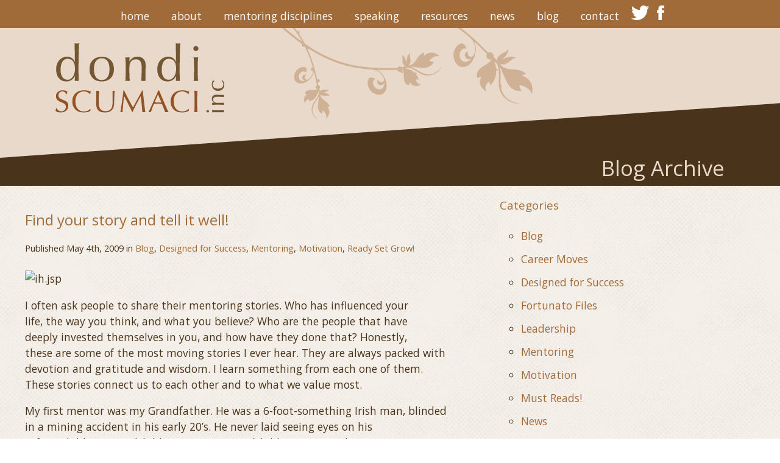

--- FILE ---
content_type: text/html; charset=UTF-8
request_url: https://dondiscumaci.com/tag/mentor/
body_size: 7969
content:
<!doctype html>
<html class="no-js" lang="en">
  <head>
    <meta charset="utf-8" />
    <meta name="viewport" content="width=device-width, initial-scale=1.0" />
    <title>mentor | Dondi Scumaci</title>
    <link rel="stylesheet" href="https://dondiscumaci.com/wp-content/themes/dondiscumaci/style.css" type="text/css" media="screen" />
    <link href='https://fonts.googleapis.com/css?family=Open+Sans:400,700' rel='stylesheet' type='text/css'>
	<link rel="alternate" type="application/rss+xml" title="Dondi Scumaci RSS Feed" href="https://dondiscumaci.com/feed/" />
	<link rel="pingback" href="https://dondiscumaci.com/xmlrpc.php" />
	<link rel="shortcut icon" href="https://dondiscumaci.com/wp-content/themes/dondiscumaci/favicon.ico" />
	
		<!-- All in One SEO 4.8.1.1 - aioseo.com -->
	<meta name="robots" content="max-image-preview:large" />
	<link rel="canonical" href="https://dondiscumaci.com/tag/mentor/" />
	<meta name="generator" content="All in One SEO (AIOSEO) 4.8.1.1" />
		<script type="application/ld+json" class="aioseo-schema">
			{"@context":"https:\/\/schema.org","@graph":[{"@type":"BreadcrumbList","@id":"https:\/\/dondiscumaci.com\/tag\/mentor\/#breadcrumblist","itemListElement":[{"@type":"ListItem","@id":"https:\/\/dondiscumaci.com\/#listItem","position":1,"name":"Home","item":"https:\/\/dondiscumaci.com\/","nextItem":{"@type":"ListItem","@id":"https:\/\/dondiscumaci.com\/tag\/mentor\/#listItem","name":"mentor"}},{"@type":"ListItem","@id":"https:\/\/dondiscumaci.com\/tag\/mentor\/#listItem","position":2,"name":"mentor","previousItem":{"@type":"ListItem","@id":"https:\/\/dondiscumaci.com\/#listItem","name":"Home"}}]},{"@type":"CollectionPage","@id":"https:\/\/dondiscumaci.com\/tag\/mentor\/#collectionpage","url":"https:\/\/dondiscumaci.com\/tag\/mentor\/","name":"mentor | Dondi Scumaci","inLanguage":"en-US","isPartOf":{"@id":"https:\/\/dondiscumaci.com\/#website"},"breadcrumb":{"@id":"https:\/\/dondiscumaci.com\/tag\/mentor\/#breadcrumblist"}},{"@type":"Organization","@id":"https:\/\/dondiscumaci.com\/#organization","name":"Dondi Scumaci","url":"https:\/\/dondiscumaci.com\/","logo":{"@type":"ImageObject","url":"https:\/\/dondiscumaci.com\/wp-content\/uploads\/dondi_scumaci-logo.jpg","@id":"https:\/\/dondiscumaci.com\/tag\/mentor\/#organizationLogo","width":220,"height":89},"image":{"@id":"https:\/\/dondiscumaci.com\/tag\/mentor\/#organizationLogo"}},{"@type":"WebSite","@id":"https:\/\/dondiscumaci.com\/#website","url":"https:\/\/dondiscumaci.com\/","name":"Dondi Scumaci","inLanguage":"en-US","publisher":{"@id":"https:\/\/dondiscumaci.com\/#organization"}}]}
		</script>
		<!-- All in One SEO -->

<link rel="alternate" type="application/rss+xml" title="Dondi Scumaci &raquo; mentor Tag Feed" href="https://dondiscumaci.com/tag/mentor/feed/" />
		
	<style id='wp-img-auto-sizes-contain-inline-css' type='text/css'>
img:is([sizes=auto i],[sizes^="auto," i]){contain-intrinsic-size:3000px 1500px}
/*# sourceURL=wp-img-auto-sizes-contain-inline-css */
</style>
<style id='wp-emoji-styles-inline-css' type='text/css'>

	img.wp-smiley, img.emoji {
		display: inline !important;
		border: none !important;
		box-shadow: none !important;
		height: 1em !important;
		width: 1em !important;
		margin: 0 0.07em !important;
		vertical-align: -0.1em !important;
		background: none !important;
		padding: 0 !important;
	}
/*# sourceURL=wp-emoji-styles-inline-css */
</style>
<style id='wp-block-library-inline-css' type='text/css'>
:root{--wp-block-synced-color:#7a00df;--wp-block-synced-color--rgb:122,0,223;--wp-bound-block-color:var(--wp-block-synced-color);--wp-editor-canvas-background:#ddd;--wp-admin-theme-color:#007cba;--wp-admin-theme-color--rgb:0,124,186;--wp-admin-theme-color-darker-10:#006ba1;--wp-admin-theme-color-darker-10--rgb:0,107,160.5;--wp-admin-theme-color-darker-20:#005a87;--wp-admin-theme-color-darker-20--rgb:0,90,135;--wp-admin-border-width-focus:2px}@media (min-resolution:192dpi){:root{--wp-admin-border-width-focus:1.5px}}.wp-element-button{cursor:pointer}:root .has-very-light-gray-background-color{background-color:#eee}:root .has-very-dark-gray-background-color{background-color:#313131}:root .has-very-light-gray-color{color:#eee}:root .has-very-dark-gray-color{color:#313131}:root .has-vivid-green-cyan-to-vivid-cyan-blue-gradient-background{background:linear-gradient(135deg,#00d084,#0693e3)}:root .has-purple-crush-gradient-background{background:linear-gradient(135deg,#34e2e4,#4721fb 50%,#ab1dfe)}:root .has-hazy-dawn-gradient-background{background:linear-gradient(135deg,#faaca8,#dad0ec)}:root .has-subdued-olive-gradient-background{background:linear-gradient(135deg,#fafae1,#67a671)}:root .has-atomic-cream-gradient-background{background:linear-gradient(135deg,#fdd79a,#004a59)}:root .has-nightshade-gradient-background{background:linear-gradient(135deg,#330968,#31cdcf)}:root .has-midnight-gradient-background{background:linear-gradient(135deg,#020381,#2874fc)}:root{--wp--preset--font-size--normal:16px;--wp--preset--font-size--huge:42px}.has-regular-font-size{font-size:1em}.has-larger-font-size{font-size:2.625em}.has-normal-font-size{font-size:var(--wp--preset--font-size--normal)}.has-huge-font-size{font-size:var(--wp--preset--font-size--huge)}.has-text-align-center{text-align:center}.has-text-align-left{text-align:left}.has-text-align-right{text-align:right}.has-fit-text{white-space:nowrap!important}#end-resizable-editor-section{display:none}.aligncenter{clear:both}.items-justified-left{justify-content:flex-start}.items-justified-center{justify-content:center}.items-justified-right{justify-content:flex-end}.items-justified-space-between{justify-content:space-between}.screen-reader-text{border:0;clip-path:inset(50%);height:1px;margin:-1px;overflow:hidden;padding:0;position:absolute;width:1px;word-wrap:normal!important}.screen-reader-text:focus{background-color:#ddd;clip-path:none;color:#444;display:block;font-size:1em;height:auto;left:5px;line-height:normal;padding:15px 23px 14px;text-decoration:none;top:5px;width:auto;z-index:100000}html :where(.has-border-color){border-style:solid}html :where([style*=border-top-color]){border-top-style:solid}html :where([style*=border-right-color]){border-right-style:solid}html :where([style*=border-bottom-color]){border-bottom-style:solid}html :where([style*=border-left-color]){border-left-style:solid}html :where([style*=border-width]){border-style:solid}html :where([style*=border-top-width]){border-top-style:solid}html :where([style*=border-right-width]){border-right-style:solid}html :where([style*=border-bottom-width]){border-bottom-style:solid}html :where([style*=border-left-width]){border-left-style:solid}html :where(img[class*=wp-image-]){height:auto;max-width:100%}:where(figure){margin:0 0 1em}html :where(.is-position-sticky){--wp-admin--admin-bar--position-offset:var(--wp-admin--admin-bar--height,0px)}@media screen and (max-width:600px){html :where(.is-position-sticky){--wp-admin--admin-bar--position-offset:0px}}

/*# sourceURL=wp-block-library-inline-css */
</style><style id='global-styles-inline-css' type='text/css'>
:root{--wp--preset--aspect-ratio--square: 1;--wp--preset--aspect-ratio--4-3: 4/3;--wp--preset--aspect-ratio--3-4: 3/4;--wp--preset--aspect-ratio--3-2: 3/2;--wp--preset--aspect-ratio--2-3: 2/3;--wp--preset--aspect-ratio--16-9: 16/9;--wp--preset--aspect-ratio--9-16: 9/16;--wp--preset--color--black: #000000;--wp--preset--color--cyan-bluish-gray: #abb8c3;--wp--preset--color--white: #ffffff;--wp--preset--color--pale-pink: #f78da7;--wp--preset--color--vivid-red: #cf2e2e;--wp--preset--color--luminous-vivid-orange: #ff6900;--wp--preset--color--luminous-vivid-amber: #fcb900;--wp--preset--color--light-green-cyan: #7bdcb5;--wp--preset--color--vivid-green-cyan: #00d084;--wp--preset--color--pale-cyan-blue: #8ed1fc;--wp--preset--color--vivid-cyan-blue: #0693e3;--wp--preset--color--vivid-purple: #9b51e0;--wp--preset--gradient--vivid-cyan-blue-to-vivid-purple: linear-gradient(135deg,rgb(6,147,227) 0%,rgb(155,81,224) 100%);--wp--preset--gradient--light-green-cyan-to-vivid-green-cyan: linear-gradient(135deg,rgb(122,220,180) 0%,rgb(0,208,130) 100%);--wp--preset--gradient--luminous-vivid-amber-to-luminous-vivid-orange: linear-gradient(135deg,rgb(252,185,0) 0%,rgb(255,105,0) 100%);--wp--preset--gradient--luminous-vivid-orange-to-vivid-red: linear-gradient(135deg,rgb(255,105,0) 0%,rgb(207,46,46) 100%);--wp--preset--gradient--very-light-gray-to-cyan-bluish-gray: linear-gradient(135deg,rgb(238,238,238) 0%,rgb(169,184,195) 100%);--wp--preset--gradient--cool-to-warm-spectrum: linear-gradient(135deg,rgb(74,234,220) 0%,rgb(151,120,209) 20%,rgb(207,42,186) 40%,rgb(238,44,130) 60%,rgb(251,105,98) 80%,rgb(254,248,76) 100%);--wp--preset--gradient--blush-light-purple: linear-gradient(135deg,rgb(255,206,236) 0%,rgb(152,150,240) 100%);--wp--preset--gradient--blush-bordeaux: linear-gradient(135deg,rgb(254,205,165) 0%,rgb(254,45,45) 50%,rgb(107,0,62) 100%);--wp--preset--gradient--luminous-dusk: linear-gradient(135deg,rgb(255,203,112) 0%,rgb(199,81,192) 50%,rgb(65,88,208) 100%);--wp--preset--gradient--pale-ocean: linear-gradient(135deg,rgb(255,245,203) 0%,rgb(182,227,212) 50%,rgb(51,167,181) 100%);--wp--preset--gradient--electric-grass: linear-gradient(135deg,rgb(202,248,128) 0%,rgb(113,206,126) 100%);--wp--preset--gradient--midnight: linear-gradient(135deg,rgb(2,3,129) 0%,rgb(40,116,252) 100%);--wp--preset--font-size--small: 13px;--wp--preset--font-size--medium: 20px;--wp--preset--font-size--large: 36px;--wp--preset--font-size--x-large: 42px;--wp--preset--spacing--20: 0.44rem;--wp--preset--spacing--30: 0.67rem;--wp--preset--spacing--40: 1rem;--wp--preset--spacing--50: 1.5rem;--wp--preset--spacing--60: 2.25rem;--wp--preset--spacing--70: 3.38rem;--wp--preset--spacing--80: 5.06rem;--wp--preset--shadow--natural: 6px 6px 9px rgba(0, 0, 0, 0.2);--wp--preset--shadow--deep: 12px 12px 50px rgba(0, 0, 0, 0.4);--wp--preset--shadow--sharp: 6px 6px 0px rgba(0, 0, 0, 0.2);--wp--preset--shadow--outlined: 6px 6px 0px -3px rgb(255, 255, 255), 6px 6px rgb(0, 0, 0);--wp--preset--shadow--crisp: 6px 6px 0px rgb(0, 0, 0);}:where(.is-layout-flex){gap: 0.5em;}:where(.is-layout-grid){gap: 0.5em;}body .is-layout-flex{display: flex;}.is-layout-flex{flex-wrap: wrap;align-items: center;}.is-layout-flex > :is(*, div){margin: 0;}body .is-layout-grid{display: grid;}.is-layout-grid > :is(*, div){margin: 0;}:where(.wp-block-columns.is-layout-flex){gap: 2em;}:where(.wp-block-columns.is-layout-grid){gap: 2em;}:where(.wp-block-post-template.is-layout-flex){gap: 1.25em;}:where(.wp-block-post-template.is-layout-grid){gap: 1.25em;}.has-black-color{color: var(--wp--preset--color--black) !important;}.has-cyan-bluish-gray-color{color: var(--wp--preset--color--cyan-bluish-gray) !important;}.has-white-color{color: var(--wp--preset--color--white) !important;}.has-pale-pink-color{color: var(--wp--preset--color--pale-pink) !important;}.has-vivid-red-color{color: var(--wp--preset--color--vivid-red) !important;}.has-luminous-vivid-orange-color{color: var(--wp--preset--color--luminous-vivid-orange) !important;}.has-luminous-vivid-amber-color{color: var(--wp--preset--color--luminous-vivid-amber) !important;}.has-light-green-cyan-color{color: var(--wp--preset--color--light-green-cyan) !important;}.has-vivid-green-cyan-color{color: var(--wp--preset--color--vivid-green-cyan) !important;}.has-pale-cyan-blue-color{color: var(--wp--preset--color--pale-cyan-blue) !important;}.has-vivid-cyan-blue-color{color: var(--wp--preset--color--vivid-cyan-blue) !important;}.has-vivid-purple-color{color: var(--wp--preset--color--vivid-purple) !important;}.has-black-background-color{background-color: var(--wp--preset--color--black) !important;}.has-cyan-bluish-gray-background-color{background-color: var(--wp--preset--color--cyan-bluish-gray) !important;}.has-white-background-color{background-color: var(--wp--preset--color--white) !important;}.has-pale-pink-background-color{background-color: var(--wp--preset--color--pale-pink) !important;}.has-vivid-red-background-color{background-color: var(--wp--preset--color--vivid-red) !important;}.has-luminous-vivid-orange-background-color{background-color: var(--wp--preset--color--luminous-vivid-orange) !important;}.has-luminous-vivid-amber-background-color{background-color: var(--wp--preset--color--luminous-vivid-amber) !important;}.has-light-green-cyan-background-color{background-color: var(--wp--preset--color--light-green-cyan) !important;}.has-vivid-green-cyan-background-color{background-color: var(--wp--preset--color--vivid-green-cyan) !important;}.has-pale-cyan-blue-background-color{background-color: var(--wp--preset--color--pale-cyan-blue) !important;}.has-vivid-cyan-blue-background-color{background-color: var(--wp--preset--color--vivid-cyan-blue) !important;}.has-vivid-purple-background-color{background-color: var(--wp--preset--color--vivid-purple) !important;}.has-black-border-color{border-color: var(--wp--preset--color--black) !important;}.has-cyan-bluish-gray-border-color{border-color: var(--wp--preset--color--cyan-bluish-gray) !important;}.has-white-border-color{border-color: var(--wp--preset--color--white) !important;}.has-pale-pink-border-color{border-color: var(--wp--preset--color--pale-pink) !important;}.has-vivid-red-border-color{border-color: var(--wp--preset--color--vivid-red) !important;}.has-luminous-vivid-orange-border-color{border-color: var(--wp--preset--color--luminous-vivid-orange) !important;}.has-luminous-vivid-amber-border-color{border-color: var(--wp--preset--color--luminous-vivid-amber) !important;}.has-light-green-cyan-border-color{border-color: var(--wp--preset--color--light-green-cyan) !important;}.has-vivid-green-cyan-border-color{border-color: var(--wp--preset--color--vivid-green-cyan) !important;}.has-pale-cyan-blue-border-color{border-color: var(--wp--preset--color--pale-cyan-blue) !important;}.has-vivid-cyan-blue-border-color{border-color: var(--wp--preset--color--vivid-cyan-blue) !important;}.has-vivid-purple-border-color{border-color: var(--wp--preset--color--vivid-purple) !important;}.has-vivid-cyan-blue-to-vivid-purple-gradient-background{background: var(--wp--preset--gradient--vivid-cyan-blue-to-vivid-purple) !important;}.has-light-green-cyan-to-vivid-green-cyan-gradient-background{background: var(--wp--preset--gradient--light-green-cyan-to-vivid-green-cyan) !important;}.has-luminous-vivid-amber-to-luminous-vivid-orange-gradient-background{background: var(--wp--preset--gradient--luminous-vivid-amber-to-luminous-vivid-orange) !important;}.has-luminous-vivid-orange-to-vivid-red-gradient-background{background: var(--wp--preset--gradient--luminous-vivid-orange-to-vivid-red) !important;}.has-very-light-gray-to-cyan-bluish-gray-gradient-background{background: var(--wp--preset--gradient--very-light-gray-to-cyan-bluish-gray) !important;}.has-cool-to-warm-spectrum-gradient-background{background: var(--wp--preset--gradient--cool-to-warm-spectrum) !important;}.has-blush-light-purple-gradient-background{background: var(--wp--preset--gradient--blush-light-purple) !important;}.has-blush-bordeaux-gradient-background{background: var(--wp--preset--gradient--blush-bordeaux) !important;}.has-luminous-dusk-gradient-background{background: var(--wp--preset--gradient--luminous-dusk) !important;}.has-pale-ocean-gradient-background{background: var(--wp--preset--gradient--pale-ocean) !important;}.has-electric-grass-gradient-background{background: var(--wp--preset--gradient--electric-grass) !important;}.has-midnight-gradient-background{background: var(--wp--preset--gradient--midnight) !important;}.has-small-font-size{font-size: var(--wp--preset--font-size--small) !important;}.has-medium-font-size{font-size: var(--wp--preset--font-size--medium) !important;}.has-large-font-size{font-size: var(--wp--preset--font-size--large) !important;}.has-x-large-font-size{font-size: var(--wp--preset--font-size--x-large) !important;}
/*# sourceURL=global-styles-inline-css */
</style>

<style id='classic-theme-styles-inline-css' type='text/css'>
/*! This file is auto-generated */
.wp-block-button__link{color:#fff;background-color:#32373c;border-radius:9999px;box-shadow:none;text-decoration:none;padding:calc(.667em + 2px) calc(1.333em + 2px);font-size:1.125em}.wp-block-file__button{background:#32373c;color:#fff;text-decoration:none}
/*# sourceURL=/wp-includes/css/classic-themes.min.css */
</style>
<link rel='stylesheet' id='wp-paginate-css' href='https://dondiscumaci.com/wp-content/plugins/wp-paginate/css/wp-paginate.css?ver=2.2.4' type='text/css' media='screen' />
<link rel="https://api.w.org/" href="https://dondiscumaci.com/wp-json/" /><link rel="alternate" title="JSON" type="application/json" href="https://dondiscumaci.com/wp-json/wp/v2/tags/31" /><link rel="EditURI" type="application/rsd+xml" title="RSD" href="https://dondiscumaci.com/xmlrpc.php?rsd" />


<link rel="alternate" type="application/rss+xml" title="Podcast RSS feed" href="https://dondiscumaci.com/feed/podcast" />

</head>

<body>
<div class="brownwrapper"><header>
<div class="mainmenu">
	<nav id="jvmenu">
	<ul id="menu-main-menu" class=""><li id="menu-item-17" class="menu-item menu-item-type-post_type menu-item-object-page menu-item-home menu-item-17"><a href="https://dondiscumaci.com/">Home</a></li>
<li id="menu-item-18" class="menu-item menu-item-type-post_type menu-item-object-page menu-item-18"><a href="https://dondiscumaci.com/about/">About</a></li>
<li id="menu-item-21" class="menu-item menu-item-type-post_type menu-item-object-page menu-item-21"><a href="https://dondiscumaci.com/mentoring-disciplines/">Mentoring Disciplines</a></li>
<li id="menu-item-73" class="menu-item menu-item-type-custom menu-item-object-custom menu-item-has-children menu-item-73"><a href="#">Speaking</a>
<ul class="sub-menu">
	<li id="menu-item-99" class="menu-item menu-item-type-custom menu-item-object-custom menu-item-has-children menu-item-99"><a href="#">Consulting</a>
	<ul class="sub-menu">
		<li id="menu-item-109" class="menu-item menu-item-type-post_type menu-item-object-page menu-item-109"><a href="https://dondiscumaci.com/mentoring-in-a-box/">Mentoring Strategies</a></li>
		<li id="menu-item-112" class="menu-item menu-item-type-post_type menu-item-object-page menu-item-112"><a href="https://dondiscumaci.com/talent-management/">Talent Management</a></li>
	</ul>
</li>
	<li id="menu-item-100" class="menu-item menu-item-type-custom menu-item-object-custom menu-item-has-children menu-item-100"><a href="#">Keynote Presentations</a>
	<ul class="sub-menu">
		<li id="menu-item-118" class="menu-item menu-item-type-post_type menu-item-object-page menu-item-118"><a href="https://dondiscumaci.com/thriving-in-the-midst-of-change/">Thriving in the Midst of Change</a></li>
		<li id="menu-item-430" class="menu-item menu-item-type-post_type menu-item-object-page menu-item-430"><a href="https://dondiscumaci.com/designed-for-success-presentation/">Designed for Success</a></li>
		<li id="menu-item-431" class="menu-item menu-item-type-post_type menu-item-object-page menu-item-431"><a href="https://dondiscumaci.com/the-art-of-presentingyou/">The Art of Presenting…You</a></li>
		<li id="menu-item-432" class="menu-item menu-item-type-post_type menu-item-object-page menu-item-432"><a href="https://dondiscumaci.com/practicing-optimism-conquering-negativity/">Practicing Optimism: Conquering Negativity</a></li>
		<li id="menu-item-433" class="menu-item menu-item-type-post_type menu-item-object-page menu-item-433"><a href="https://dondiscumaci.com/find-and-manage-your-high-performance-zone/">Find &#038; Manage Your High-Performance Zone</a></li>
	</ul>
</li>
	<li id="menu-item-81" class="menu-item menu-item-type-post_type menu-item-object-page menu-item-81"><a href="https://dondiscumaci.com/discussion-guides/">Discussion Guides</a></li>
	<li id="menu-item-121" class="menu-item menu-item-type-post_type menu-item-object-page menu-item-121"><a href="https://dondiscumaci.com/for-event-and-meeting-planners/">Event and Meeting Planners</a></li>
</ul>
</li>
<li id="menu-item-67" class="menu-item menu-item-type-custom menu-item-object-custom menu-item-has-children menu-item-67"><a href="#">Resources</a>
<ul class="sub-menu">
	<li id="menu-item-22" class="menu-item menu-item-type-post_type menu-item-object-page menu-item-22"><a href="https://dondiscumaci.com/books-cds/">Books &#038; CD&#8217;s</a></li>
	<li id="menu-item-71" class="menu-item menu-item-type-post_type menu-item-object-page menu-item-71"><a href="https://dondiscumaci.com/podcasts/">Podcasts</a></li>
</ul>
</li>
<li id="menu-item-24" class="menu-item menu-item-type-taxonomy menu-item-object-category menu-item-24"><a href="https://dondiscumaci.com/news/">News</a></li>
<li id="menu-item-23" class="menu-item menu-item-type-taxonomy menu-item-object-category menu-item-23"><a href="https://dondiscumaci.com/blog/">Blog</a></li>
<li id="menu-item-19" class="menu-item menu-item-type-post_type menu-item-object-page menu-item-19"><a href="https://dondiscumaci.com/contact/">Contact</a></li>
<li id="menu-item-25" class="twitter menu-item menu-item-type-custom menu-item-object-custom menu-item-25"><a target="_blank" href="https://twitter.com/dondiscumaci">twitter</a></li>
<li id="menu-item-26" class="facebook menu-item menu-item-type-custom menu-item-object-custom menu-item-26"><a target="_blank" href="https://www.facebook.com/DondiScumaciDSI">facebook</a></li>
</ul></nav>
</div>

<div class="header-container">
<div class="logo"><a href="https://dondiscumaci.com/"><img src="https://dondiscumaci.com/wp-content/themes/dondiscumaci/images/dondi_logo.svg" alt="Dondi Scumaci Inc"></a></div>

<div class="pagetitle"><h1>Blog Archive</h1></div>
</div>
</header>

</div><div class="outer-wrapper">

<div class="wrapper padded">
<div class="leftcontainer">

        	
<h2><a href="https://dondiscumaci.com/find-your-story-and-tell-it-well/" title="Permanent Link to Find your story and tell it well!">Find your story and tell it well!</a>
</h2>

<div class="pubdate">Published May 4th, 2009 in <a href="https://dondiscumaci.com/blog/" rel="category tag">Blog</a>, <a href="https://dondiscumaci.com/designed-for-success/" rel="category tag">Designed for Success</a>, <a href="https://dondiscumaci.com/mentoring/" rel="category tag">Mentoring</a>, <a href="https://dondiscumaci.com/motivation/" rel="category tag">Motivation</a>, <a href="https://dondiscumaci.com/ready-set-grow/" rel="category tag">Ready Set Grow!</a></div>

								
<p><img fetchpriority="high" decoding="async" class="alignnone size-medium wp-image-41" title="ih.jsp" src="http://www.dondiscumaci.com/blog/wp-content/uploads/2009/05/ih.jsp-199x300.jpg" alt="ih.jsp" width="199" height="300" /></p>
<p>I often ask people to share their mentoring stories. Who has influenced your<br />
life, the way you think, and what you believe? Who are the people that have<br />
deeply invested themselves in you, and how have they done that? Honestly,<br />
these are some of the most moving stories I ever hear. They are always packed with<br />
devotion and gratitude and wisdom. I learn something from each one of them.<br />
These stories connect us to each other and to what we value most.</p>
<p>My first mentor was my Grandfather. He was a 6-foot-something Irish man, blinded<br />
in a mining accident in his early 20&#8217;s. He never laid seeing eyes on his<br />
wife or children, grandchildren or great-grandchildren. Even so, he went on<br />
to build something from nothing. He was farmer, a fisherman, and my best<br />
friend. We called him &#8220;Pop,&#8221; and when my Grandmother died he came to live<br />
with us. He was a wonderful babysitter! Oh the places we would go!</p>
<p>We would walk to town &#8211; just the two of us &#8211; to buy fishing lures and<br />
weights and hooks and bobs. He had memorized the streets by counting the<br />
curbs, so he always knew exactly where we were. That made me feel safe and also, I felt important. He needed me as much as I needed him.</p>
<p>At the time, it seemed pretty simple. I was his eyes and he was<br />
bigger than life! As I look back on it now, there was a whole lot of<br />
learning going on.</p>
<p>Pop taught me that you are never too young or small to have vision for<br />
another &#8211; to see things they cannot. From him I learned how to balance<br />
myself when someone is leaning on me for support. I learned to slow down<br />
when the path is uneven, and to communicate clearly what I see.</p>
<p>I smile now when I think of about our trips to town. A small child and a<br />
giant of a man on a great adventure. In many ways, I am still using those<br />
skills. Balancing myself, casting a vision, communicating what I see, and<br />
helping people navigate the rough spots. Those trips to town prepared me for<br />
a much larger mission in life and I am grateful.</p>
<p>Find your own mentoring stories and I assure you, they will resonate. They will remind you of who you are, where you&#8217;ve been, and what matters most. Your story has the power<br />
to encourage and equip others. Find your stories and tell them well. In<br />
doing so, you honor both the lessons and the teachers. In short, you reconnect.</p>
<p>In both of my books, Designed for Success and Ready, Set…Grow!, I heartily recommended journaling. The value of writing down your own life lessons and experiences can’t be underestimated. What you&#8217;ve learned from mentors is a good writing &#8220;assignment” for your personal growth journal. Or you may want to consider a letter of gratitude. Let your mentors know the role they&#8217;ve played in your life.</p>
<p>You were built for success and designed to grow!</p>
<p>All the best,</p>
<p>Dondi</p>


<div class="catinfo">
<div class="cat block">Category: <a href="https://dondiscumaci.com/blog/" rel="category tag">Blog</a>, <a href="https://dondiscumaci.com/designed-for-success/" rel="category tag">Designed for Success</a>, <a href="https://dondiscumaci.com/mentoring/" rel="category tag">Mentoring</a>, <a href="https://dondiscumaci.com/motivation/" rel="category tag">Motivation</a>, <a href="https://dondiscumaci.com/ready-set-grow/" rel="category tag">Ready Set Grow!</a></div>
<div class="cat block">Tags: <a href="https://dondiscumaci.com/tag/growth/" rel="tag">growth</a>, <a href="https://dondiscumaci.com/tag/journal/" rel="tag">journal</a>, <a href="https://dondiscumaci.com/tag/mentor/" rel="tag">mentor</a></div>
</div>
<br class="clearfloat">

<div class="navigation"></div>
</div>

<div class="sidebar">

<aside><h3>Categories</h3>
			<ul>
					<li class="cat-item cat-item-1"><a href="https://dondiscumaci.com/blog/">Blog</a>
</li>
	<li class="cat-item cat-item-45"><a href="https://dondiscumaci.com/career-moves-blog/">Career Moves</a>
</li>
	<li class="cat-item cat-item-11"><a href="https://dondiscumaci.com/designed-for-success/">Designed for Success</a>
</li>
	<li class="cat-item cat-item-4"><a href="https://dondiscumaci.com/fortunato-files/">Fortunato Files</a>
</li>
	<li class="cat-item cat-item-34"><a href="https://dondiscumaci.com/leadership/">Leadership</a>
</li>
	<li class="cat-item cat-item-12"><a href="https://dondiscumaci.com/mentoring/">Mentoring</a>
</li>
	<li class="cat-item cat-item-13"><a href="https://dondiscumaci.com/motivation/">Motivation</a>
</li>
	<li class="cat-item cat-item-46"><a href="https://dondiscumaci.com/must-reads/">Must Reads!</a>
</li>
	<li class="cat-item cat-item-2"><a href="https://dondiscumaci.com/news/">News</a>
</li>
	<li class="cat-item cat-item-23"><a href="https://dondiscumaci.com/ready-set-grow/">Ready Set Grow!</a>
</li>
	<li class="cat-item cat-item-35"><a href="https://dondiscumaci.com/social-media-and-networking/">Social Media and Networking</a>
</li>
	<li class="cat-item cat-item-15"><a href="https://dondiscumaci.com/strategies-and-hints/">Strategies and Hints</a>
</li>
			</ul>

			</aside><aside><div class="textwidget"><p></p>
</div></aside>
</div>
<br class="clearfloat">
</div>

</div><!-- end wrapper -->
</div><!-- end outer wrapper -->
<footer>
	<div class="footercontent">
		<p>Copyright &copy; 2026 Dondi Scumaci, Inc. All rights reserved.</p>
	</div>
</footer>
			
<script src="https://ajax.googleapis.com/ajax/libs/jquery/2.1.0/jquery.min.js"></script>
<script src="https://dondiscumaci.com/wp-content/themes/dondiscumaci/js/menu.js"></script>

<script type="speculationrules">
{"prefetch":[{"source":"document","where":{"and":[{"href_matches":"/*"},{"not":{"href_matches":["/wp-*.php","/wp-admin/*","/wp-content/uploads/*","/wp-content/*","/wp-content/plugins/*","/wp-content/themes/dondiscumaci/*","/*\\?(.+)"]}},{"not":{"selector_matches":"a[rel~=\"nofollow\"]"}},{"not":{"selector_matches":".no-prefetch, .no-prefetch a"}}]},"eagerness":"conservative"}]}
</script>
<!-- Powered by WPtouch Pro: 3.7.7 --><script id="wp-emoji-settings" type="application/json">
{"baseUrl":"https://s.w.org/images/core/emoji/17.0.2/72x72/","ext":".png","svgUrl":"https://s.w.org/images/core/emoji/17.0.2/svg/","svgExt":".svg","source":{"concatemoji":"https://dondiscumaci.com/wp-includes/js/wp-emoji-release.min.js?ver=8155223eec202aee8151ab5c5ae0d3a5"}}
</script>
<script type="module">
/* <![CDATA[ */
/*! This file is auto-generated */
const a=JSON.parse(document.getElementById("wp-emoji-settings").textContent),o=(window._wpemojiSettings=a,"wpEmojiSettingsSupports"),s=["flag","emoji"];function i(e){try{var t={supportTests:e,timestamp:(new Date).valueOf()};sessionStorage.setItem(o,JSON.stringify(t))}catch(e){}}function c(e,t,n){e.clearRect(0,0,e.canvas.width,e.canvas.height),e.fillText(t,0,0);t=new Uint32Array(e.getImageData(0,0,e.canvas.width,e.canvas.height).data);e.clearRect(0,0,e.canvas.width,e.canvas.height),e.fillText(n,0,0);const a=new Uint32Array(e.getImageData(0,0,e.canvas.width,e.canvas.height).data);return t.every((e,t)=>e===a[t])}function p(e,t){e.clearRect(0,0,e.canvas.width,e.canvas.height),e.fillText(t,0,0);var n=e.getImageData(16,16,1,1);for(let e=0;e<n.data.length;e++)if(0!==n.data[e])return!1;return!0}function u(e,t,n,a){switch(t){case"flag":return n(e,"\ud83c\udff3\ufe0f\u200d\u26a7\ufe0f","\ud83c\udff3\ufe0f\u200b\u26a7\ufe0f")?!1:!n(e,"\ud83c\udde8\ud83c\uddf6","\ud83c\udde8\u200b\ud83c\uddf6")&&!n(e,"\ud83c\udff4\udb40\udc67\udb40\udc62\udb40\udc65\udb40\udc6e\udb40\udc67\udb40\udc7f","\ud83c\udff4\u200b\udb40\udc67\u200b\udb40\udc62\u200b\udb40\udc65\u200b\udb40\udc6e\u200b\udb40\udc67\u200b\udb40\udc7f");case"emoji":return!a(e,"\ud83e\u1fac8")}return!1}function f(e,t,n,a){let r;const o=(r="undefined"!=typeof WorkerGlobalScope&&self instanceof WorkerGlobalScope?new OffscreenCanvas(300,150):document.createElement("canvas")).getContext("2d",{willReadFrequently:!0}),s=(o.textBaseline="top",o.font="600 32px Arial",{});return e.forEach(e=>{s[e]=t(o,e,n,a)}),s}function r(e){var t=document.createElement("script");t.src=e,t.defer=!0,document.head.appendChild(t)}a.supports={everything:!0,everythingExceptFlag:!0},new Promise(t=>{let n=function(){try{var e=JSON.parse(sessionStorage.getItem(o));if("object"==typeof e&&"number"==typeof e.timestamp&&(new Date).valueOf()<e.timestamp+604800&&"object"==typeof e.supportTests)return e.supportTests}catch(e){}return null}();if(!n){if("undefined"!=typeof Worker&&"undefined"!=typeof OffscreenCanvas&&"undefined"!=typeof URL&&URL.createObjectURL&&"undefined"!=typeof Blob)try{var e="postMessage("+f.toString()+"("+[JSON.stringify(s),u.toString(),c.toString(),p.toString()].join(",")+"));",a=new Blob([e],{type:"text/javascript"});const r=new Worker(URL.createObjectURL(a),{name:"wpTestEmojiSupports"});return void(r.onmessage=e=>{i(n=e.data),r.terminate(),t(n)})}catch(e){}i(n=f(s,u,c,p))}t(n)}).then(e=>{for(const n in e)a.supports[n]=e[n],a.supports.everything=a.supports.everything&&a.supports[n],"flag"!==n&&(a.supports.everythingExceptFlag=a.supports.everythingExceptFlag&&a.supports[n]);var t;a.supports.everythingExceptFlag=a.supports.everythingExceptFlag&&!a.supports.flag,a.supports.everything||((t=a.source||{}).concatemoji?r(t.concatemoji):t.wpemoji&&t.twemoji&&(r(t.twemoji),r(t.wpemoji)))});
//# sourceURL=https://dondiscumaci.com/wp-includes/js/wp-emoji-loader.min.js
/* ]]> */
</script>
</body>
</html>
<!-- Optimized by Speed Booster Pack v4.5.8.1 -->

--- FILE ---
content_type: text/css
request_url: https://dondiscumaci.com/wp-content/themes/dondiscumaci/style.css
body_size: 3471
content:
/*
Theme Name: Dondi Scumaci Theme
Theme URI: http://www.dondiscumaci.com
Description: Custom theme for Dondi Scumaci Inc.
Author: JV Media Design
Author URI: http://www.jvmediadesign.com
Version: 1.0
*/

body {
	margin: 0;
	font-family: 'Open Sans', sans-serif;
	color: #49341b;
	font-size: 13pt;
	background: url(images/bodybg.png) repeat top left;
}

html, body, a, object, pre, abbr, address, cite, code, del, dfn, em, img, ins, kbd, dt, dd, li, fieldset, form, label, legend, table, tbody, tfoot, thead, tr, th, td, article, aside, figure, footer, header, hgroup, menu, nav, section, audio, video {
  margin: 0; 
  padding: 0; 
  border: 0; 
  outline: 0; 
  font-size: 100%; 
  vertical-align: baseline; 
}

/* ==================================================================== */
/* ============================= CONTAINERS =========================== */

.leftcontainer {
	width: 60%;
	float: left;
}

.sidebar {
	width: 35%;
	float: right;
}

.wrapper {
	width: 1198px;
	margin: 0 auto;
}

.outer-wrapper {
	background: url(images/bodybg.png) repeat top left;
	width: 100%;
	clear: both;
}

.brownwrapper {
	width: 100%;
	background: #49341b;
	padding-bottom: 35px;
}

.brownwrapper-home {
	width: 100%;
	background: #49341b;
}

.padded {
	padding: 1.5%;
}

.padded-sides {
	padding: 0 3%;
}

/* ======================================================================= */
/* =============================== HEADER ============================= */

header {
	width: 100%;
	height: 270px;
	padding: 0;
	margin: 0;
	background: #49341B url(images/header.svg) no-repeat center bottom;
	background-size: cover;
}

.header-container {
	background: url(images/floral.png) no-repeat center top;
	width: 1098px;
	height: 217px;
	margin: 0 auto;
	padding: 2% 2% 1% 2%;
}

.logo {
	display: block;
	padding: 0;
	margin: 0;
}

.brownwrapper .logo {
	padding-bottom: 45px;
}

/* ------- TEXT -------- */

p {
	color: #49341b;
	font-size: 13pt;
	line-height: 26px;
}

h1 {
	color: #e9d9cb;
	font-weight: 400;
}

.pagetitle h1 {
	text-align: right;
	line-height: 34px;
	font-size: 26pt;
	
	height: 36px;
	display: block;
}

h2, h3, h4 {
	font-weight: 400;
	color: #a06b39;
}

h1 a:link, h1 a:active, h1 a:visited, h2 a:link, h2 a:active, h2 a:visited, h3 a:link, h3 a:active, h3 a:visited, h4 a:link, h4 a:active, h4 a:visited {
	color: #a06b39;
	text-decoration: none;
}

a, a:link, a:active, a:visited {
	color: #a06b39;
	border: none;
	outline: none;
	text-decoration: none;
}

a:hover {
	color: #49341b;
}

p a:link {
	border-bottom: 1px solid #a06b39;
}

h1 a:hover, h2 a:hover, h3 a:hover, h4 a:hover {
	color: #49341b;
}

blockquote {
	color: #49341b;
	font-size: 13pt;
	padding: 10px 20px;
	margin: 30px 0;
	display: block;
	clear: both;
}

ul, ol {
	margin: 25px 35px;
	padding-left: 0;
}

ul li {
	list-style-type: disc;
	list-style-position: outside;
	line-height: 26px;
	padding-left: 0;
	margin: 0 0 12px 0;
	color: #49341b;
	font-size: 13pt;
}

ol li {
	list-style-position: outside;
	line-height: 26px;
	list-style-type: decimal;
	color: #49341b;
	font-size: 13pt;
	padding-left: 0;
	margin: 0 0 12px 0;
}

.clearfloat {
	height: 0;
	line-height: 0;
	font-size: 1px;
	clear: both;
}

hr {
	background: #a06b39;
	color: #a06b39;
	height: 1px;
	margin: 20px auto;
	padding: 0px;
	position: relative;
	top: 5px;
	border: none;
	clear: both;
	display: block;
}




/* ============================================== */
/* ------------------ MAIN MENU ----------------- */
/* ============================================== */

.mainmenu {
	background-color: rgb(160,107,57);
	margin: 0;
	padding: 0;
}

#jvmenu {
	z-index: 9999;
	overflow: visible !important;
}

#jvmenu,
#jvmenu ul,
#jvmenu ul li,
#jvmenu ul li a,
#jvmenu #menu-button {
  margin: 0;
  padding: 0;
  border: 0;
  list-style: none;
  line-height: 1;
  display: block;
  position: relative;
  -webkit-box-sizing: border-box;
  -moz-box-sizing: border-box;
  box-sizing: border-box;
  z-index: 9999 !important;
}
#jvmenu:after,
#jvmenu > ul:after {
  content: '.';
  display: block;
  clear: both;
  visibility: hidden;
  line-height: 0;
  height: 0;
}
#jvmenu #menu-button {
  display: none;
}
#jvmenu {
  width: auto;
  background: none;
  text-align: center;
}
#jvmenu > ul {
  background: none;
}
#jvmenu > ul > li {
  display: inline-block;
  margin: 0 16px;
}
#jvmenu > ul > li > a {
  padding: .7em 0 .6em 0;
  margin: 0;
  text-decoration: none;
  font-family:'Open Sans';
  font-size: 1em;
  font-weight: 400;
  color: #fff;
  text-transform: lowercase;
  border-top: 6px solid #A06B39;
}

#jvmenu > ul > li:hover > a,
#jvmenu > ul > li > a:hover,
#jvmenu > ul > li.active > a,
#jvmenu > ul > li.has-sub.active > a::after,
#jvmenu > ul > li.has-sub:hover > a {
  color: #fff;
  border-top: 6px solid #735633;
}

/* Social Icons */

#jvmenu > ul > li.twitter a {
	text-indent: -9999px;
	display: inline-block;
	width:29px;
	height: 24px;
	overflow: hidden;
	padding: 12px 10px 10px 10px;
	background: url(images/icon-twitter.svg) no-repeat center bottom;
	border: none;
}

#jvmenu > ul > li.facebook a {
	text-indent: -9999px;
	display: inline-block;
	overflow: hidden;
	width: 12px;
	height: 24px;
	padding: 12px 10px 10px 10px;
	background: url(images/icon-facebook.svg) no-repeat center bottom;
	border: none;
}

#jvmenu > ul > li.twitter img,
#jvmenu > ul > li.facebook img {
	height: 24px;
	width: auto;
}

#jvmenu > ul > li.twitter,
#jvmenu > ul > li.facebook {
	margin: 5px 5px 0 0;
}

#jvmenu > ul > li.twitter:hover > a,
#jvmenu > ul > li.twitter > a:hover,
#jvmenu > ul > li.facebook:hover > a,
#jvmenu > ul > li.facebook > a:hover {
	border: none;
}


#jvmenu ul ul {
  position: absolute;
  left: -9999px;
  top: 40px;
  padding-top: 6px;
  font-size: 1em;
  opacity: 0;
  -webkit-transition: top 0.2s ease, opacity 0.2s ease-in;
  -moz-transition: top 0.2s ease, opacity 0.2s ease-in;
  -ms-transition: top 0.2s ease, opacity 0.2s ease-in;
  -o-transition: top 0.2s ease, opacity 0.2s ease-in;
  transition: top 0.2s ease, opacity 0.2s ease-in;
}

#jvmenu > ul > li > ul {
  top: 40px;
}
#jvmenu > ul > li:hover > ul {
  top: 40px;
  left: 0;
  opacity: 1;
}
#jvmenu ul ul ul {
  padding-top: 0;
  padding-left: 6px;
}
#jvmenu ul ul > li:hover > ul {
  left: 275px;
  top: 0;
  opacity: 1;
}
#jvmenu ul ul li a {
  text-decoration: none;
  text-align: left;
  font-family:'Open Sans', sans-serif;
  font-size: 1em;
  font-weight: 400;
  color: #fff;
  text-transform: lowercase;
  padding: 11px 20px;
  width: 280px;
  background: #735633;
   text-transform: lowercase;
}
#jvmenu ul ul ul li a {
	font-size: 1em;
	line-height: 1.2em;
}
#jvmenu ul ul li:hover > a,
#jvmenu ul ul li.active > a {
  color: #fff;
  background: #a06b39;
}
/*
#jvmenu ul ul li:first-child > a {
  border-top-left-radius: 0;
  border-top-right-radius: 0;
}
#jvmenu ul ul li:last-child > a {
  border-bottom-left-radius: 6px;
  border-bottom-right-radius: 6px;
}
*/

/* Arrows
#jvmenu > ul > li > ul::after {
  content: '';
  position: absolute;
  width: 0;
  height: 0;
  border: 5px solid transparent;
  border-bottom-color: #735633;
  top: -4px;
  left: 20px;
}
#jvmenu ul ul ul::after {
  content: '';
  position: absolute;
  width: 0;
  height: 0;
  border: 5px solid transparent;
  border-right-color: #ffffff;
  top: 11px;
  left: -4px;
}

#jvmenu > ul > li > ul::after {
  position: absolute;
  display: block;
}
#jvmenu ul ul li.has-sub > a::after {
  content: '';
  position: absolute;
  width: 0;
  height: 0;
  border: 6px solid transparent;
  border-left-color: #735633;
  right: 17px;
  top: 18px;
}
#jvmenu ul ul li.has-sub.active > a::after,
#jvmenu ul ul li.has-sub:hover > a::after {
  border-left-color: #735633;
}
*/

/* Hide mobile submenus */
#jvmenu ul.open li ul {
	display: none;
}
/*
@media only screen and (max-width: 1003px) { // this is for mobile menu if ever needed

	#jvmenu > ul {
    display: none;
  }
  #jvmenu > ul.open {
    display: block;
    border-bottom: 1px solid #000;
    background: #735633;
  }
  #jvmenu > ul > li {
    float: none;
    text-align: left;
    display: block;
    border-bottom: 1px solid #6d6d6d;
  }
  #jvmenu > ul > li > a {
    padding: 17px 18px 18px 18px;
    border-right: 0;
    margin: 0;
    background: #a06b39;
  }
  #jvmenu > ul > li:hover > a,
  #jvmenu > ul > li.active > a {
    background: #565656;
    color: #fff;
    border: none;
  }
  #jvmenu #menu-button {
    display: block;
    text-decoration: none;
    font-size: 1em;
    font-weight: 400;
    color: #fff;
    font-weight: 700;
    padding: 15px 55px 16px 25px;
    text-transform: uppercase;
    letter-spacing: 1px;
    background: #565656;
    cursor: pointer;
    text-align: left;
  }
  #jvmenu ul ul,
  #jvmenu ul li:hover > ul,
  #jvmenu > ul > li > ul,
  #jvmenu ul ul ul,
  #jvmenu ul ul li:hover > ul {
    left: 0;
    top: auto;
    opacity: 1;
    width: 100%;
    padding: 0;
    position: relative;
  }
  #jvmenu ul ul li {
    width: 100%;
  }
  #jvmenu ul ul li a {
    width: 100%;
    box-shadow: none;
    padding-left: 5%;
  }
  #jvmenu ul ul ul li a {
    padding-left: 45px;
  }

*/
/* Hamburger */
/*
  #jvmenu #menu-button::after {
    display: block;
    content: '';
    position: absolute;
    height: 7px;
    width: 22px;
    border-top: 2px solid #fff;
    border-bottom: 2px solid #fff;
    right: 25px;
    top: 18px;
  }
  #jvmenu #menu-button::before {
    display: block;
    content: '';
    position: absolute;
    height: 3px;
    width: 22px;
    border-top: 2px solid #fff;
    right: 25px;
    top: 28px;
  }
  ul.open li ul li.has-sub li {
  	border: none;
  }
 
  ul.open li ul li.has-sub ul li > a:before {
  	content: "• ";
  }

#jvmenu > ul > li:hover > a,
#jvmenu > ul > li > a:hover,
#jvmenu > ul > li.active > a,
#jvmenu > ul > li.has-sub.active > a::after,
#jvmenu > ul > li.has-sub:hover > a {
  color: #fff;
  border-top: none;
}
  
  #jvmenu > ul > li.has-sub > a::after,
  #jvmenu ul ul li.has-sub > a::after {
    display: none;
  }
  


	#jvmenu ul.open li.tap { background: #ffe895;  }
	#jvmenu ul.open li.tap ul { display: block;  }
}

*/

/* ============================================== */
/* -------------------- BANNER ------------------ */
/* ============================================== */

.banner {
	display: block;
	float: none;
	margin: 0 auto;
	max-width: 1198px;
	height: 363px;
	background: #49341b;
}

.banner p {
	color: #e9d9cb;
}
/* photo */
.dondi {
	float: right;
	margin-top: -180px;
	width: 422px;
	display: block;
}
/* text */
.dondi-message-left {
	float: left;
	width: 680px;
}

.dondi-message-left .button {
	border-style: solid;
  border-width: 0px;
  cursor: pointer;
  font-family: 'Open Sans', sans-serif;
	font-size: 14pt;
	font-weight: 400;
	text-decoration: none;
  text-align: center;
  text-transform: lowercase;
  line-height: normal;
  margin: 25px 0 1.25rem;
  position: relative;
  -webkit-appearance: none;
  -webkit-border-radius: 0;
  display: inline-block;
  padding-top: 1rem;
  padding-right: 2rem;
  padding-bottom: 1.0625rem;
  padding-left: 2rem;
  background-color: #a06b39;
  color: white !important;
  transition: background-color 300ms ease-out; 
}

.dondi-message-left .button:hover, .dondi-message-left .button:focus {
    background-color: #935000;
    color: white;
}

.dondimessage {
  position: relative;
  list-style: none;
/*  overflow: hidden;*/
  width: 100%;
  padding: 0;
  margin: 0 auto;
  }

/*
.dondimessage li {
  -webkit-backface-visibility: hidden;
  position: absolute;
  display: none;
  width: 100%;
  left: 0;
  top: 0;
  line-height: normal;
  margin: 0;
  }

.dondimessage li:first-child {
  position: relative;
  display: block;
  float: left;
  }

.dondimessage img {
  display: block;
  height: auto;
  float: left;
  width: 100%;
  border: 0;*/
  }
*/

/* ==================================================================== */
/* ============================= Buttons =========================== */
 
.button {
  border-style: solid;
  border-width: 0px;
  cursor: pointer;
  font-family: 'Open Sans', sans-serif;
	font-size: 14pt;
	font-weight: 400;
	text-decoration: none;
  text-align: center;
  text-transform: lowercase;
  line-height: normal;
  margin: 0 0 1.25rem;
  position: relative;
  -webkit-appearance: none;
  -webkit-border-radius: 0;
  display: inline-block;
  padding-top: 1rem;
  padding-right: 2rem;
  padding-bottom: 1.0625rem;
  padding-left: 2rem;
  background-color: #a06b39;
  color: white !important;
  transition: background-color 300ms ease-out; 
}

  button:hover, button:focus, .button:hover, .button:focus {
    background-color: #935000;
    color: white;
}


/* ======================================================================= */
/* ================================= FORMS ============================== */
/*
input {
	background: #FFFFFF;
	border: 1px solid #00163f !important;
	height: 33px !important;
	padding: 0 10px !important;
	color: #49341b !important;
	font-size: 12pt !important;
}

textarea {
	background: #FFFFFF;
	border: 1px solid #00163f !important;
	padding: 10px !important;
	color: #49341b !important;
	font-size: 12pt !important;
}

input[type="submit"], .sidebar form input[type="submit"] {
	background: #76a3ca;
	color: #FFFFFF !important;
	font-size: 13pt;
	font-weight: 700;
	text-align: center;
	text-transform: uppercase;
	height: 44px !important;
	line-height: 44px !important;
	margin: 0 auto !important;
	padding: 0 20px !important;
	display: block !important;
	border: none !important;
	cursor: pointer;
}

input[type="submit"]:hover, .sidebar form input[type="submit"]:hover {
	background: #00163f !important;
	color: #FFFFFF !important;
}

label {
	color: #00163f;
}

form p {
	color: #49341b;
}

.gform_wrapper .gform_footer {
	margin: 0 !important;
	padding: 0 !important;
}

select {
	border: 1px solid #cbebee;
}
*/

/* ======================================================================= */
/* =============================== SIDEBAR ============================= */

aside {
	width: 100%;
	float: right;
	padding: 0 0 25px 0;
	margin: 0;
}

aside li {
	margin-left: 0;
	padding-left: 0;
	list-style-position: inside;
	list-style: circle;
}

aside h3 {
	margin: 0;
	padding: 0;
}

.textwidget {
	padding: 50px 0 0 0;
	margin: 0; 
}

.textwidget p {
	padding: 0;
	margin: 0;
}

/* ======================================================================= */
/* =============================== FOOTER ============================= */
.white {
	background: #fff;
}

footer {
	width: 100%;
	min-height: 50px;
	margin: 100px 0 0 0;
	padding: 80px 0 20px 0;
	clear: both;
	background: #fff url(images/stones.png) center 20px no-repeat;
}

/* -------- Footer Menu --------- */
/*
footer nav ul {
	margin: 0;
	padding: 0;
}

footer nav ul li {
	list-style: none;
	display: inline;
	white-space: nowrap;
	margin: 0;
	padding: 3px 0;
	line-height: 56px;
}

footer nav ul li a:link, footer nav ul li a:visited, footer nav ul li a:active {
	font-family: 'PT Sans', sans-serif;
	font-size: 11pt;
	color: #00163f;
	text-transform: uppercase;
	margin: 0;
	padding: 0 15px;
	display: inline-block;
}

footer nav ul li a:hover {
	color: #76a3ca;
}
*/

footer p {
	color: #49341b;
	font-size: 10pt;
	text-align: center;
}





/* Category */

.article-excerpt {
	
}

.postthumb { /* added 02-13-2015 */
	display: inline-block;
	float: right;
	padding: 0 0 10px 10px;
	margin: 0;
	overflow: hidden;
	max-width: 150px;
	height: 150px;
}

.postthumb img {
	width: 100%;
	max-width: 150px;
	height: auto;
	overflow: hidden;
	display: block;
}

.pubdate {
	padding: 0 0 10px 0;
	margin: 0;
	font-size: 11pt;
}

.navigation {
	clear: both;
	margin-top: 10px;
}

.wp-paginate .current {
	background: #935000 !important;
	border: none !important;
	color: #FFFFFF !important;
}

.wp-paginate a {
	background: #735633 !important;
	color: #FFFFFF !important;
	border: none !important;
}

.wp-paginate a:hover {
	background: #935000 !important;
	color: #FFFFFF !important;
	border: none !important;
}




span.cat block {
	padding: 10px 0;
	color: #49341b;
	font-size: 9pt;
}


.catinfo {
	margin: 10px auto;
	padding: 10px;
	color: #49341b;
	font-size: 9pt;
	clear: both;

}

.alignnone {
	display: inline;
}

.alignleft {
	float: left;
	margin-right: 15px;
	margin-bottom: 15px;
	padding: 4px;
}

.alignright {
	float: right;
	margin-left: 15px;
	margin-bottom: 15px;
	padding: 4px;
}
.aligncenter {
	display: block;
	margin-left: auto;
	margin-right: auto;
	margin-bottom: 15px;
	padding: 4px;
}

.wp-caption {
	background: #cbebee;
	text-align: center;
	padding: 10px 0;
	color: #49341b;
	font-size: 10pt;
	display: block;
}
	.wp-caption a {
		line-height: 0.11em;
		color: #56aab4;
	}
	.wp-caption a:hover {
		color: #050646;
	}
	.wp-caption img {
		margin: 0 auto;
		display: block;
		padding: 0;
	}
	.wp-caption-text {
		font-size: 10pt;
		color: #49341b;
		padding: 3px !important;
		margin: 0 !important;
	}
.wp-caption-dd {
	font-size: 10pt;
	line-height: 17px;
	padding: 0 4px 5px;
	margin: 0;
}

--- FILE ---
content_type: text/javascript
request_url: https://dondiscumaci.com/wp-content/themes/dondiscumaci/js/menu.js
body_size: 0
content:
$('#jvmenu').prepend('<div id="menu-button">Menu</div>');
	$('#jvmenu #menu-button').on('click', function(){
		var menu = $(this).next('ul');
		if (menu.hasClass('open')) {
			menu.removeClass('open');
		}
		else {
			menu.addClass('open');
		}
	});

$('.has-sub').click( function(e) {
    e.preventDefault();
    $(this).toggleClass('tap');
});

--- FILE ---
content_type: image/svg+xml
request_url: https://dondiscumaci.com/wp-content/themes/dondiscumaci/images/dondi_logo.svg
body_size: 7101
content:
<?xml version="1.0" encoding="utf-8"?>
<!-- Generator: Adobe Illustrator 15.1.0, SVG Export Plug-In . SVG Version: 6.00 Build 0)  -->
<!DOCTYPE svg PUBLIC "-//W3C//DTD SVG 1.1//EN" "http://www.w3.org/Graphics/SVG/1.1/DTD/svg11.dtd">
<svg version="1.1" id="Layer_1" xmlns="http://www.w3.org/2000/svg" xmlns:xlink="http://www.w3.org/1999/xlink" x="0px" y="0px"
	 width="277px" height="114.295px" viewBox="-78.61 -22.675 277 114.295" enable-background="new -78.61 -22.675 277 114.295"
	 xml:space="preserve">
<g id="Layer_1_1_">
</g>
<g id="Layer_2">
	<text transform="matrix(1 0 0 1 448.7397 464.999)" font-family="'Optima-Regular'" font-size="9">San Diego Branch:</text>
	<text transform="matrix(1 0 0 1 409.7163 475.7988)" font-family="'Optima-Regular'" font-size="9">11440 West Bernardo Court, Suite 300</text>
	<text transform="matrix(1 0 0 1 442.728 486.5986)" font-family="'Optima-Regular'" font-size="9">San Diego, CA 92127</text>
	<text transform="matrix(1 0 0 1 442.2231 497.3994)" font-family="'Optima-Regular'" font-size="9">Phone: 858-213-6194</text>
	<text transform="matrix(1 0 0 1 447.7319 508.1992)" font-family="'Optima-Regular'" font-size="9">Fax: 858-753-1976</text>
	<text transform="matrix(1 0 0 1 279.9595 526.999)" font-family="'Optima-Regular'" font-size="11">www.encorecap.com</text>
</g>
<g id="Layer_3">
	<g>
		<g>
			<path fill="#735733" d="M-46.802,31.651c-0.439,0.882-1.032,1.828-1.773,2.842c-0.741,1.021-1.676,1.967-2.803,2.845
				c-1.126,0.881-2.46,1.595-4,2.145c-1.54,0.549-3.326,0.826-5.357,0.826c-2.088,0-4.136-0.356-6.142-1.072
				c-2.008-0.717-3.793-1.883-5.357-3.504c-1.566-1.62-2.833-3.712-3.793-6.264c-0.961-2.557-1.443-5.621-1.443-9.195
				c0-3.518,0.521-6.567,1.566-9.151c1.044-2.583,2.404-4.741,4.08-6.471s3.571-3.02,5.689-3.875
				c2.115-0.851,4.244-1.276,6.389-1.276c6.101,0,10.331,2.749,12.694,8.246h0.166v-8.08c0-2.089-0.013-4.19-0.042-6.305
				c-0.028-2.118-0.056-4.136-0.081-6.062c-0.029-1.923-0.056-3.737-0.083-5.44c-0.03-1.702-0.071-3.215-0.124-4.535
				c0.661,0.113,1.292,0.207,1.896,0.289c0.605,0.083,1.21,0.124,1.815,0.124c0.605,0,1.194-0.043,1.773-0.124
				c0.575-0.083,1.224-0.176,1.937-0.289c-0.165,1.76-0.302,4.3-0.412,7.628c-0.11,3.327-0.207,6.993-0.286,11.006
				c-0.084,4.013-0.153,8.136-0.207,12.366c-0.056,4.233-0.083,8.106-0.083,11.624c0,3.791,0.026,7.198,0.083,10.223
				c0.056,3.022,0.11,6.131,0.166,9.315c-1.1-0.11-2.171-0.165-3.215-0.165c-0.991,0-2.035,0.055-3.133,0.165l0.247-7.83h-0.168
				V31.651z M-69.188,28.93c0.686,2.144,1.567,3.862,2.638,5.153c1.07,1.289,2.294,2.184,3.67,2.68
				c1.373,0.497,2.719,0.743,4.037,0.743c2.144,0,3.983-0.536,5.523-1.611c1.54-1.071,2.815-2.473,3.834-4.204
				c1.015-1.73,1.758-3.691,2.225-5.894c0.465-2.197,0.701-4.396,0.701-6.594c0-5.277-1.017-9.303-3.053-12.08
				c-2.034-2.772-5.027-4.162-8.984-4.162c-1.978,0-3.697,0.452-5.153,1.359c-1.456,0.907-2.667,2.174-3.627,3.793
				c-0.961,1.623-1.676,3.518-2.141,5.689c-0.47,2.171-0.702,4.493-0.702,6.966C-70.218,24.067-69.875,26.792-69.188,28.93z"/>
			<path fill="#735733" d="M-20.959,10.507c1.18-2.61,2.733-4.728,4.659-6.348c1.924-1.62,4.08-2.803,6.471-3.544
				c2.391-0.743,4.768-1.114,7.132-1.114c2.417,0,4.808,0.371,7.171,1.114c2.362,0.741,4.506,1.924,6.43,3.544
				c1.923,1.62,3.476,3.737,4.659,6.348c1.18,2.611,1.772,5.786,1.772,9.523s-0.592,6.913-1.772,9.522
				c-1.181,2.609-2.733,4.727-4.659,6.348c-1.924,1.621-4.068,2.764-6.43,3.422c-2.364,0.656-4.754,0.986-7.171,0.986
				c-2.365,0-4.742-0.33-7.132-0.986c-2.391-0.661-4.549-1.801-6.471-3.422c-1.923-1.621-3.476-3.739-4.659-6.348
				c-1.181-2.609-1.773-5.782-1.773-9.522C-22.729,16.293-22.14,13.118-20.959,10.507z M-14.857,26.703
				c0.412,2.146,1.114,4.055,2.101,5.733c0.991,1.677,2.309,3.01,3.96,3.998c1.649,0.991,3.681,1.485,6.102,1.485
				c2.417,0,4.451-0.494,6.098-1.485c1.65-0.988,2.969-2.321,3.96-3.998c0.988-1.675,1.689-3.586,2.102-5.733
				c0.412-2.14,0.618-4.368,0.618-6.675c0-2.309-0.207-4.534-0.618-6.678c-0.413-2.144-1.114-4.054-2.102-5.729
				c-0.991-1.676-2.31-3.009-3.96-3.999C1.754,2.634-0.278,2.138-2.695,2.138c-2.421,0-4.453,0.496-6.102,1.483
				c-1.648,0.99-2.969,2.323-3.96,3.999c-0.987,1.676-1.689,3.586-2.101,5.729c-0.413,2.144-0.62,4.369-0.62,6.678
				C-15.477,22.335-15.271,24.562-14.857,26.703z"/>
			<path fill="#735733" d="M60.456,6.959c-1.597-2.114-3.794-3.175-6.597-3.175c-3.847,0-6.664,1.185-8.45,3.545
				c-1.786,2.364-2.68,5.689-2.68,9.976v7.008c0,2.473,0.043,5.072,0.123,7.791c0.081,2.72,0.26,5.183,0.536,7.379
				c-1.267-0.113-2.501-0.165-3.711-0.165c-1.209,0-2.447,0.052-3.71,0.165c0.276-2.196,0.452-4.659,0.535-7.379
				c0.083-2.719,0.124-5.317,0.124-7.791v-8.574c0-2.475-0.043-5.071-0.124-7.792c-0.08-2.72-0.262-5.26-0.535-7.627
				c1.539,0.276,2.776,0.413,3.71,0.413c0.439,0,0.919-0.041,1.443-0.123c0.522-0.083,1.138-0.178,1.855-0.29
				c-0.166,2.201-0.249,4.399-0.249,6.598h0.166c1.542-2.362,3.39-4.19,5.539-5.484c2.15-1.293,4.713-1.938,7.692-1.938
				c1.545,0,3.104,0.222,4.674,0.662c1.571,0.438,2.991,1.193,4.26,2.267c1.271,1.073,2.301,2.527,3.101,4.369
				c0.8,1.843,1.197,4.191,1.197,7.05c0,2.363-0.055,4.797-0.165,7.298c-0.112,2.5-0.164,5.15-0.164,7.953v5.359
				c0,0.881,0.01,1.747,0.039,2.597c0.028,0.853,0.065,1.662,0.123,2.432c-1.114-0.113-2.28-0.165-3.504-0.165
				c-1.171,0-2.309,0.052-3.422,0.165c0.109-2.855,0.232-5.8,0.374-8.822c0.136-3.022,0.203-6.128,0.203-9.314v-5.03
				C62.845,12.196,62.047,9.077,60.456,6.959z"/>
			<path fill="#735733" d="M119.15,31.651c-0.441,0.882-1.027,1.828-1.772,2.842c-0.742,1.021-1.676,1.967-2.803,2.845
				c-1.127,0.881-2.46,1.595-4,2.145c-1.537,0.549-3.325,0.826-5.357,0.826c-2.089,0-4.136-0.356-6.141-1.072
				c-2.006-0.717-3.794-1.883-5.357-3.504c-1.566-1.62-2.831-3.712-3.794-6.264c-0.962-2.557-1.442-5.621-1.442-9.195
				c0-3.518,0.52-6.567,1.565-9.151c1.043-2.583,2.403-4.741,4.079-6.471s3.571-3.02,5.688-3.875
				c2.115-0.851,4.243-1.276,6.388-1.276c6.097,0,10.332,2.749,12.695,8.246h0.168v-8.08c0-2.089-0.016-4.19-0.045-6.305
				c-0.028-2.118-0.055-4.136-0.081-6.062c-0.028-1.923-0.058-3.737-0.083-5.44c-0.029-1.702-0.068-3.215-0.121-4.535
				c0.659,0.113,1.289,0.207,1.894,0.289c0.606,0.083,1.208,0.124,1.814,0.124c0.604,0,1.197-0.043,1.772-0.124
				c0.575-0.08,1.224-0.176,1.938-0.289c-0.165,1.76-0.304,4.3-0.413,7.628c-0.11,3.327-0.207,6.993-0.285,11.006
				c-0.084,4.013-0.151,8.136-0.207,12.366c-0.055,4.233-0.083,8.106-0.083,11.624c0,3.791,0.028,7.198,0.083,10.223
				c0.056,3.022,0.11,6.131,0.165,9.315c-1.098-0.11-2.17-0.165-3.216-0.165c-0.988,0-2.034,0.055-3.132,0.165l0.245-7.83h-0.162
				V31.651z M96.77,28.93c0.686,2.144,1.563,3.862,2.636,5.153c1.072,1.289,2.296,2.184,3.668,2.68
				c1.373,0.497,2.722,0.743,4.039,0.743c2.145,0,3.985-0.536,5.522-1.611c1.542-1.071,2.818-2.473,3.835-4.204
				c1.018-1.73,1.76-3.691,2.228-5.894c0.466-2.197,0.698-4.396,0.698-6.594c0-5.277-1.017-9.303-3.049-12.08
				c-2.033-2.772-5.03-4.162-8.983-4.162c-1.981,0-3.696,0.452-5.155,1.359c-1.456,0.907-2.667,2.174-3.624,3.793
				c-0.962,1.623-1.678,3.518-2.144,5.689c-0.471,2.171-0.703,4.493-0.703,6.966C95.738,24.067,96.081,26.792,96.77,28.93z"/>
			<path fill="#735733" d="M148.83-16.988c0.826-0.825,1.814-1.236,2.968-1.236s2.144,0.412,2.968,1.236
				c0.826,0.825,1.239,1.812,1.239,2.966s-0.413,2.145-1.239,2.966c-0.824,0.825-1.814,1.238-2.968,1.238s-2.146-0.413-2.968-1.238
				c-0.823-0.824-1.236-1.812-1.236-2.966S148.006-16.163,148.83-16.988z M148.625,7.95c-0.083-2.721-0.264-5.26-0.538-7.628
				c1.537,0.276,2.776,0.413,3.713,0.413c0.933,0,2.17-0.137,3.71-0.413c-0.275,2.365-0.453,4.907-0.536,7.628
				c-0.084,2.72-0.123,5.316-0.123,7.791v8.576c0,2.475,0.039,5.071,0.123,7.79c0.083,2.722,0.261,5.18,0.536,7.378
				c-1.264-0.112-2.503-0.164-3.71-0.164c-1.211,0-2.447,0.052-3.713,0.164c0.277-2.198,0.455-4.656,0.538-7.378
				c0.081-2.719,0.121-5.315,0.121-7.79v-8.576C148.751,13.267,148.707,10.67,148.625,7.95z"/>
			<path fill="#925223" d="M-75.909,86.13c0.462,0.638,1.03,1.21,1.699,1.728c0.669,0.516,1.451,0.938,2.343,1.263
				c0.891,0.327,1.89,0.492,2.991,0.492c1.132,0,2.156-0.199,3.065-0.591c0.907-0.396,1.681-0.929,2.319-1.601
				c0.634-0.669,1.124-1.459,1.469-2.368c0.342-0.91,0.514-1.883,0.514-2.913c0-1.579-0.404-2.834-1.21-3.76
				c-0.808-0.925-1.812-1.699-3.015-2.318c-1.201-0.62-2.5-1.185-3.889-1.7c-1.392-0.515-2.689-1.158-3.89-1.932
				c-1.203-0.774-2.209-1.76-3.015-2.962c-0.809-1.203-1.21-2.816-1.21-4.845c0-1.443,0.258-2.756,0.774-3.938
				c0.514-1.188,1.264-2.207,2.241-3.069c0.98-0.857,2.156-1.529,3.528-2.008c1.374-0.481,2.919-0.722,4.638-0.722
				c1.648,0,3.073,0.196,4.277,0.591c1.203,0.395,2.319,1.004,3.349,1.83c-0.31,0.583-0.567,1.202-0.772,1.851
				c-0.207,0.654-0.413,1.48-0.617,2.477h-0.619c-0.171-0.484-0.404-1.004-0.695-1.571c-0.292-0.57-0.688-1.091-1.183-1.574
				c-0.498-0.476-1.093-0.881-1.778-1.208c-0.689-0.327-1.51-0.491-2.475-0.491c-0.963,0-1.847,0.156-2.652,0.465
				c-0.809,0.309-1.513,0.745-2.112,1.312c-0.603,0.565-1.065,1.245-1.393,2.034c-0.327,0.79-0.49,1.652-0.49,2.578
				c0,1.613,0.401,2.887,1.21,3.812c0.808,0.926,1.812,1.708,3.015,2.343c1.203,0.638,2.498,1.203,3.891,1.699
				c1.392,0.502,2.688,1.108,3.89,1.83c1.201,0.72,2.205,1.647,3.015,2.782c0.805,1.135,1.209,2.646,1.209,4.533
				c0,1.579-0.284,3.075-0.848,4.481c-0.565,1.409-1.393,2.638-2.474,3.684c-1.082,1.049-2.404,1.856-3.967,2.421
				c-1.563,0.567-3.341,0.85-5.333,0.85c-2.128,0-3.855-0.282-5.178-0.85c-1.323-0.564-2.43-1.21-3.322-1.932
				c0.308-0.79,0.522-1.504,0.645-2.139c0.118-0.636,0.23-1.454,0.335-2.447h0.616C-76.745,84.867-76.375,85.497-75.909,86.13z"/>
			<path fill="#925223" d="M-22.889,89.737c-0.669,0.324-1.479,0.617-2.423,0.873c-0.945,0.259-2.003,0.492-3.17,0.698
				c-1.17,0.207-2.388,0.312-3.659,0.312c-2.715,0-5.221-0.39-7.523-1.161c-2.302-0.773-4.286-1.947-5.952-3.529
				c-1.668-1.579-2.971-3.512-3.917-5.794c-0.945-2.287-1.417-4.887-1.417-7.807c0-2.918,0.472-5.521,1.417-7.807
				s2.268-4.218,3.967-5.797c1.7-1.581,3.738-2.781,6.106-3.605c2.37-0.826,4.98-1.239,7.832-1.239c2.268,0,4.337,0.23,6.208,0.696
				c1.872,0.465,3.528,1.024,4.972,1.673c-0.276,0.483-0.498,1.135-0.669,1.958c-0.171,0.824-0.307,1.514-0.412,2.063l-0.312,0.104
				c-0.342-0.413-0.823-0.879-1.442-1.394c-0.62-0.516-1.338-1.012-2.166-1.493c-0.825-0.481-1.751-0.884-2.782-1.211
				c-1.031-0.326-2.166-0.488-3.403-0.488c-2.027,0-3.906,0.329-5.641,0.978c-1.735,0.653-3.249,1.657-4.536,3.012
				c-1.288,1.359-2.292,3.075-3.015,5.156c-0.723,2.078-1.081,4.541-1.081,7.394c0,2.85,0.358,5.312,1.081,7.394
				c0.723,2.081,1.727,3.796,3.015,5.153c1.288,1.356,2.799,2.36,4.536,3.015c1.732,0.653,3.613,0.98,5.641,0.98
				c1.237,0,2.379-0.154,3.426-0.463c1.05-0.312,2.011-0.678,2.887-1.108c0.875-0.432,1.665-0.895,2.369-1.392
				c0.705-0.499,1.297-0.938,1.778-1.317l0.207,0.209l-0.463,3.038C-21.731,89.11-22.22,89.411-22.889,89.737z"/>
			<path fill="#925223" d="M15.162,61.013c-0.035-2.644-0.12-4.466-0.258-5.462c0.378,0.067,0.736,0.131,1.083,0.181
				c0.343,0.049,0.688,0.075,1.03,0.075c0.447,0,0.961-0.084,1.545-0.256c-0.104,1.202-0.207,2.638-0.311,4.304
				c-0.104,1.668-0.187,3.45-0.256,5.356c-0.068,1.906-0.137,3.861-0.207,5.875c-0.066,2.008-0.12,3.958-0.155,5.846
				c-0.035,2.301-0.386,4.361-1.055,6.186c-0.669,1.82-1.622,3.368-2.859,4.636c-1.236,1.269-2.758,2.233-4.562,2.887
				c-1.802,0.65-3.871,0.98-6.208,0.98c-5.152,0-8.897-1.169-11.235-3.506c-2.337-2.338-3.503-6.029-3.503-11.078
				c0-1.615,0.042-3.048,0.128-4.303c0.085-1.253,0.128-2.531,0.128-3.839c0-2.886-0.034-5.445-0.104-7.679
				c-0.066-2.229-0.136-4.123-0.205-5.668c0.412,0.068,0.859,0.128,1.338,0.181c0.481,0.052,0.928,0.078,1.339,0.078
				c0.376,0,0.746-0.026,1.107-0.078c0.362-0.053,0.732-0.112,1.109-0.181c-0.069,0.756-0.136,1.744-0.206,2.962
				c-0.068,1.222-0.137,2.602-0.207,4.146c-0.069,1.548-0.12,3.214-0.155,4.999c-0.034,1.786-0.051,3.64-0.051,5.563
				c0,1.169,0.017,2.38,0.051,3.632c0.035,1.258,0.155,2.476,0.362,3.658c0.206,1.187,0.542,2.318,1.004,3.403
				c0.46,1.083,1.125,2.024,1.983,2.834c0.857,0.806,1.941,1.443,3.245,1.906c1.305,0.463,2.919,0.695,4.843,0.695
				c1.89,0,3.479-0.274,4.766-0.823c1.288-0.552,2.343-1.271,3.17-2.165c0.824-0.894,1.467-1.924,1.932-3.093
				c0.463-1.169,0.797-2.387,1.004-3.657c0.207-1.271,0.327-2.544,0.362-3.812c0.031-1.271,0.051-2.439,0.051-3.503
				C15.213,67.42,15.193,63.658,15.162,61.013z"/>
			<path fill="#925223" d="M41.002,69.102c2.419,4.604,4.956,9.326,7.6,14.168c0.342-0.651,0.84-1.59,1.494-2.809
				c0.654-1.224,1.408-2.619,2.268-4.201c0.856-1.579,1.778-3.286,2.757-5.127c0.98-1.841,1.977-3.699,2.988-5.59
				c1.012-1.888,2.016-3.744,3.012-5.566s1.925-3.521,2.785-5.101h0.669c0.377,3.3,0.732,6.484,1.057,9.559
				c0.329,3.074,0.664,6.097,1.004,9.067c0.345,2.973,0.685,5.908,1.029,8.811c0.346,2.902,0.725,5.78,1.138,8.633
				c-0.413-0.07-0.818-0.104-1.213-0.104s-0.798,0-1.211,0s-0.815,0-1.213,0c-0.393,0-0.798,0.034-1.208,0.104
				c-0.382-4.57-0.758-8.999-1.135-13.292c-0.376-4.296-0.842-8.675-1.391-13.141h-0.102c-2.373,4.33-4.7,8.631-6.984,12.905
				c-2.284,4.277-4.458,8.753-6.519,13.423h-0.463c-2.062-4.327-4.216-8.664-6.468-13.01c-2.251-4.345-4.508-8.784-6.775-13.318
				h-0.104c-0.24,2.129-0.506,4.439-0.797,6.932c-0.293,2.488-0.56,4.943-0.799,7.367c-0.24,2.418-0.447,4.706-0.618,6.853
				c-0.171,2.149-0.256,3.911-0.256,5.281c-0.552-0.068-1.151-0.1-1.803-0.1c-0.652,0-1.255,0.031-1.804,0.1
				c0.447-2.781,0.91-5.715,1.392-8.811c0.481-3.091,0.945-6.196,1.392-9.323c0.447-3.124,0.859-6.207,1.237-9.25
				c0.378-3.041,0.705-5.933,0.98-8.683h0.875C36.187,59.757,38.58,64.497,41.002,69.102z"/>
			<path fill="#925223" d="M106.826,90.945c-0.481-0.068-0.938-0.1-1.365-0.1c-0.434,0-0.889,0-1.367,0c-0.48,0-0.938,0-1.364,0
				c-0.432,0-0.887,0.031-1.367,0.1c-0.241-0.789-0.565-1.741-0.979-2.857c-0.415-1.116-0.868-2.288-1.364-3.506
				c-0.5-1.219-1.004-2.453-1.521-3.708s-0.999-2.446-1.443-3.581c-1.101-0.034-2.217-0.058-3.35-0.079
				c-1.132-0.016-2.267-0.025-3.401-0.025c-1.063,0-2.112,0.01-3.143,0.025c-1.032,0.021-2.081,0.045-3.146,0.079
				c-1.101,2.68-2.094,5.231-2.988,7.652c-0.889,2.424-1.563,4.421-2.008,6c-0.583-0.068-1.218-0.1-1.903-0.1
				c-0.69,0-1.322,0.031-1.908,0.1c2.784-6.008,5.495-11.987,8.142-17.928c2.646-5.942,5.308-11.987,7.987-18.139h0.98
				c0.826,1.994,1.718,4.148,2.677,6.468c0.962,2.319,1.942,4.664,2.938,7.036c0.996,2.368,1.987,4.722,2.986,7.059
				c0.998,2.338,1.935,4.508,2.811,6.518c0.876,2.011,1.665,3.805,2.368,5.384S106.381,90.124,106.826,90.945z M84.001,74.924
				c0.892,0,1.819,0.016,2.781,0.053c0.963,0.033,1.891,0.052,2.785,0.052c0.959,0,1.921-0.008,2.886-0.026
				c0.96-0.016,1.925-0.041,2.884-0.078l-5.721-13.088L84.001,74.924z"/>
			<path fill="#925223" d="M138.437,89.737c-0.669,0.324-1.477,0.617-2.424,0.873c-0.943,0.259-2.002,0.492-3.168,0.698
				c-1.166,0.207-2.39,0.312-3.658,0.312c-2.716,0-5.221-0.39-7.521-1.161c-2.301-0.773-4.288-1.947-5.95-3.529
				c-1.669-1.579-2.976-3.512-3.92-5.794c-0.943-2.287-1.414-4.887-1.414-7.807c0-2.918,0.471-5.521,1.414-7.807
				c0.944-2.285,2.268-4.218,3.967-5.797c1.702-1.581,3.738-2.781,6.107-3.605c2.368-0.826,4.98-1.239,7.833-1.239
				c2.267,0,4.335,0.23,6.206,0.696c1.872,0.465,3.53,1.024,4.974,1.673c-0.277,0.483-0.497,1.135-0.67,1.958
				c-0.173,0.824-0.309,1.514-0.413,2.063l-0.309,0.104c-0.34-0.413-0.823-0.879-1.443-1.394c-0.616-0.516-1.338-1.012-2.162-1.493
				c-0.828-0.481-1.754-0.884-2.784-1.211c-1.03-0.326-2.162-0.488-3.404-0.488c-2.023,0-3.905,0.329-5.639,0.978
				c-1.733,0.653-3.245,1.657-4.536,3.012c-1.287,1.359-2.291,3.075-3.013,5.156c-0.719,2.078-1.082,4.541-1.082,7.394
				c0,2.85,0.363,5.312,1.082,7.394c0.725,2.081,1.729,3.796,3.013,5.153c1.288,1.356,2.803,2.36,4.536,3.015
				c1.733,0.653,3.615,0.98,5.639,0.98c1.239,0,2.38-0.154,3.431-0.463c1.048-0.312,2.008-0.678,2.886-1.108
				c0.876-0.432,1.666-0.895,2.369-1.392c0.706-0.499,1.297-0.938,1.778-1.317l0.209,0.209l-0.466,3.038
				C139.595,89.11,139.107,89.411,138.437,89.737z"/>
			<path fill="#925223" d="M149.567,62.223c-0.086-2.181-0.18-4.408-0.285-6.672c0.447,0.067,0.876,0.131,1.289,0.181
				c0.413,0.049,0.824,0.075,1.234,0.075c0.413,0,0.826-0.026,1.236-0.075c0.411-0.056,0.84-0.113,1.289-0.181
				c-0.104,2.27-0.198,4.491-0.285,6.672c-0.086,2.181-0.128,4.408-0.128,6.675v8.86c0,2.27,0.042,4.502,0.128,6.698
				c0.087,2.199,0.181,4.366,0.285,6.494c-0.789-0.07-1.634-0.102-2.525-0.102s-1.73,0.031-2.525,0.102
				c0.104-2.128,0.198-4.295,0.282-6.494c0.089-2.196,0.131-4.429,0.131-6.698v-8.86C149.695,66.626,149.651,64.403,149.567,62.223z
				"/>
		</g>
		<g>
			<path fill="#735733" d="M169.741,90.99c-0.413-0.411-0.617-0.907-0.617-1.488c0-0.575,0.204-1.069,0.617-1.479
				c0.413-0.413,0.904-0.62,1.482-0.62c0.577,0,1.069,0.207,1.484,0.62c0.413,0.41,0.614,0.904,0.614,1.479
				c0,0.578-0.203,1.072-0.614,1.488c-0.41,0.41-0.907,0.614-1.484,0.614C170.645,91.604,170.154,91.4,169.741,90.99z
				 M182.207,91.092c-1.357,0.042-2.628,0.131-3.812,0.267c0.137-0.769,0.207-1.386,0.207-1.856c0-0.465-0.07-1.082-0.207-1.854
				c1.182,0.136,2.455,0.225,3.812,0.27c1.364,0.039,2.661,0.06,3.9,0.06h4.282c1.239,0,2.536-0.021,3.901-0.06
				c1.359-0.045,2.591-0.134,3.687-0.27c-0.053,0.63-0.081,1.25-0.081,1.854c0,0.606,0.028,1.224,0.081,1.856
				c-1.099-0.136-2.33-0.225-3.687-0.267c-1.359-0.042-2.659-0.062-3.901-0.062h-4.282C184.868,91.029,183.571,91.05,182.207,91.092
				z"/>
			<path fill="#735733" d="M181.714,66.751c-1.062,0.798-1.589,1.893-1.589,3.294c0,1.925,0.593,3.334,1.772,4.226
				c1.182,0.894,2.845,1.341,4.988,1.341h3.503c1.237,0,2.536-0.021,3.896-0.06c1.362-0.042,2.594-0.131,3.687-0.27
				c-0.052,0.633-0.078,1.252-0.078,1.856c0,0.604,0.026,1.226,0.078,1.854c-1.095-0.136-2.326-0.225-3.687-0.267
				c-1.359-0.042-2.656-0.058-3.896-0.058h-4.287c-1.237,0-2.536,0.016-3.896,0.058s-2.631,0.131-3.814,0.267
				c0.139-0.769,0.206-1.386,0.206-1.854c0-0.22-0.021-0.463-0.062-0.725c-0.042-0.259-0.089-0.57-0.144-0.926
				c1.098,0.084,2.198,0.123,3.297,0.123V75.53c-1.182-0.773-2.095-1.696-2.74-2.771c-0.644-1.074-0.968-2.358-0.968-3.849
				c0-0.771,0.11-1.55,0.33-2.334c0.22-0.787,0.596-1.496,1.129-2.131c0.539-0.633,1.269-1.15,2.186-1.551
				c0.921-0.4,2.097-0.599,3.527-0.599c1.179,0,2.395,0.026,3.647,0.078c1.249,0.058,2.572,0.084,3.977,0.084h2.68
				c0.439,0,0.873-0.005,1.299-0.019c0.427-0.013,0.832-0.034,1.216-0.06c-0.055,0.554-0.081,1.14-0.081,1.751
				c0,0.586,0.026,1.156,0.081,1.71c-1.427-0.052-2.901-0.114-4.41-0.183c-1.509-0.07-3.066-0.104-4.656-0.104h-2.516
				C184.334,65.554,182.771,65.951,181.714,66.751z"/>
			<path fill="#735733" d="M183.628,54.918c-1.291-0.602-2.353-1.394-3.194-2.369c-0.837-0.973-1.454-2.091-1.854-3.359
				c-0.399-1.263-0.599-2.555-0.599-3.872c0-1.511,0.186-2.865,0.56-4.062c0.371-1.197,0.79-2.053,1.255-2.575
				c0.413,0.193,0.848,0.368,1.297,0.515c0.455,0.151,0.931,0.282,1.423,0.393v0.329c-0.355,0.193-0.722,0.455-1.088,0.781
				c-0.374,0.332-0.717,0.725-1.033,1.175c-0.316,0.454-0.575,0.954-0.781,1.506c-0.204,0.549-0.309,1.155-0.309,1.814
				c0,1.233,0.225,2.301,0.68,3.192c0.455,0.891,1.08,1.623,1.877,2.183c0.801,0.564,1.739,0.978,2.824,1.234
				c1.087,0.261,2.262,0.392,3.524,0.392c2.834,0,4.967-0.604,6.41-1.812c1.443-1.211,2.165-2.983,2.165-5.315
				c0-0.549-0.073-1.113-0.225-1.691c-0.152-0.578-0.355-1.14-0.617-1.691c-0.265-0.549-0.57-1.067-0.931-1.545
				c-0.355-0.481-0.743-0.902-1.153-1.258l0.123-0.207c0.661,0.139,1.336,0.223,2.019,0.249c0.661,0.826,1.224,1.848,1.688,3.071
				c0.471,1.224,0.701,2.492,0.701,3.812c0,1.179-0.17,2.368-0.513,3.566c-0.343,1.194-0.92,2.276-1.73,3.233
				c-0.811,0.962-1.862,1.736-3.153,2.33c-1.292,0.591-2.871,0.889-4.743,0.889C186.462,55.828,184.92,55.524,183.628,54.918z"/>
		</g>
	</g>
</g>
</svg>


--- FILE ---
content_type: image/svg+xml
request_url: https://dondiscumaci.com/wp-content/themes/dondiscumaci/images/icon-facebook.svg
body_size: 300
content:
<?xml version="1.0" encoding="utf-8"?>
<!-- Generator: Adobe Illustrator 15.1.0, SVG Export Plug-In . SVG Version: 6.00 Build 0)  -->
<!DOCTYPE svg PUBLIC "-//W3C//DTD SVG 1.1//EN" "http://www.w3.org/Graphics/SVG/1.1/DTD/svg11.dtd">
<svg version="1.1" id="Capa_1" xmlns="http://www.w3.org/2000/svg" xmlns:xlink="http://www.w3.org/1999/xlink" x="0px" y="0px"
	 width="12.068px" height="24px" viewBox="0 0 12.068 24" enable-background="new 0 0 12.068 24" xml:space="preserve">
<path fill="#FFFFFF" d="M2.613,4.631c0-0.15,0.021-0.474,0.062-0.968C2.72,3.167,2.905,2.648,3.242,2.104
	c0.332-0.542,0.871-1.029,1.621-1.46C5.611,0.215,6.691,0,8.099,0h3.969v4.324H9.163c-0.288,0-0.557,0.107-0.799,0.322
	C8.124,4.857,8.001,5.062,8.001,5.25v2.689h4.065c-0.042,0.526-0.092,1.038-0.144,1.534l-0.16,1.306
	c-0.065,0.441-0.13,0.851-0.194,1.229H7.971V24H2.613V12.006H0V7.939h2.613V4.631L2.613,4.631z"/>
</svg>


--- FILE ---
content_type: image/svg+xml
request_url: https://dondiscumaci.com/wp-content/themes/dondiscumaci/images/icon-twitter.svg
body_size: 503
content:
<?xml version="1.0" encoding="utf-8"?>
<!-- Generator: Adobe Illustrator 15.1.0, SVG Export Plug-In . SVG Version: 6.00 Build 0)  -->
<!DOCTYPE svg PUBLIC "-//W3C//DTD SVG 1.1//EN" "http://www.w3.org/Graphics/SVG/1.1/DTD/svg11.dtd">
<svg version="1.1" id="Layer_1" xmlns="http://www.w3.org/2000/svg" xmlns:xlink="http://www.w3.org/1999/xlink" x="0px" y="0px"
	 width="29.531px" height="24px" viewBox="0 0 29.531 24" enable-background="new 0 0 29.531 24" xml:space="preserve">
<path fill="#FFFFFF" d="M29.531,2.841c-1.086,0.482-2.254,0.808-3.48,0.954c1.252-0.749,2.213-1.937,2.664-3.353
	c-1.17,0.694-2.467,1.198-3.848,1.471C23.761,0.735,22.187,0,20.445,0c-3.346,0-6.06,2.713-6.06,6.058
	c0,0.476,0.055,0.938,0.158,1.381c-5.036-0.253-9.5-2.665-12.489-6.33c-0.52,0.894-0.818,1.935-0.818,3.046
	c0,2.101,1.068,3.956,2.694,5.042C2.937,9.166,2.003,8.893,1.186,8.439c0,0.026,0,0.051,0,0.076c0,2.936,2.089,5.383,4.86,5.941
	c-0.509,0.138-1.044,0.212-1.597,0.212c-0.392,0-0.771-0.037-1.142-0.107c0.772,2.406,3.011,4.158,5.66,4.207
	c-2.073,1.625-4.685,2.594-7.523,2.594c-0.488,0-0.973-0.028-1.445-0.084C2.681,22.996,5.866,24,9.286,24
	c11.145,0,17.237-9.232,17.237-17.239c0-0.263-0.006-0.524-0.016-0.782C27.691,5.123,28.719,4.056,29.531,2.841z"/>
</svg>
